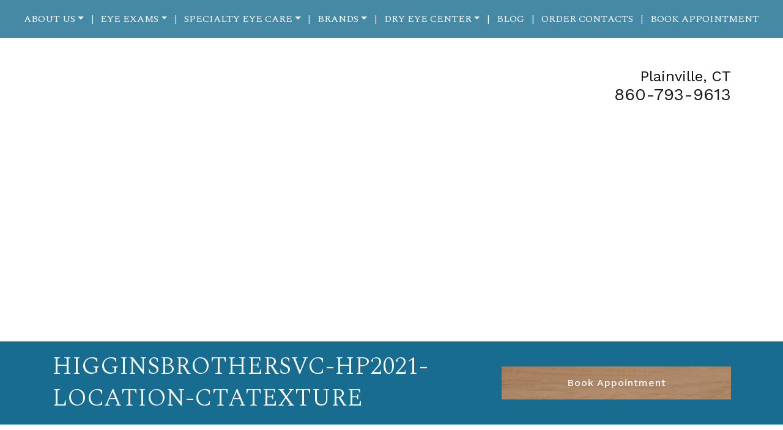

--- FILE ---
content_type: text/css
request_url: https://higginsvisioncare.com/wp-content/plugins/4ecps-hero-master/animated.css?ver=6.6.4
body_size: -276
content:
.home .hero {
    animation: anim 120s infinite;
	background-position: center;
}

@keyframes anim {
    0% {
        background-size: calc(1920px *1.00);
        background-position: center;
    }
    25% {
        background-size: calc(1920px *1.10);
        background-position: top left;
    }
    50% {
        background-size: calc(1920px *1.00);
        background-position: center;
    }
    75% {
        background-size: calc(1920px *1.10);
        background-position: top right;
    }
    100% {
        background-size: calc(1920px *1.00);
        background-position: center;
    }
}
